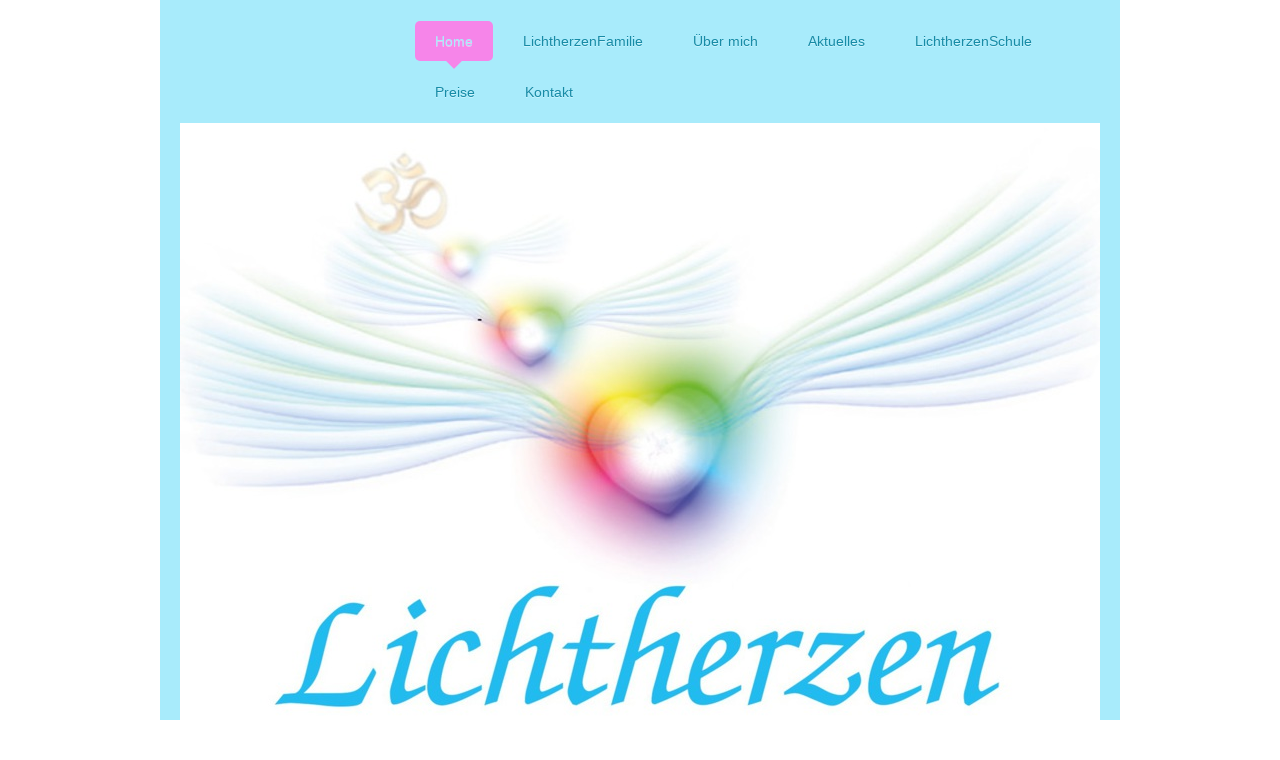

--- FILE ---
content_type: text/html; charset=UTF-8
request_url: https://www.lichtherzen.com/
body_size: 7713
content:
<!DOCTYPE html>
<html lang="de"  ><head prefix="og: http://ogp.me/ns# fb: http://ogp.me/ns/fb# business: http://ogp.me/ns/business#">
    <meta http-equiv="Content-Type" content="text/html; charset=utf-8"/>
    <meta name="generator" content="IONOS MyWebsite"/>
        
    <link rel="dns-prefetch" href="//cdn.website-start.de/"/>
    <link rel="dns-prefetch" href="//103.mod.mywebsite-editor.com"/>
    <link rel="dns-prefetch" href="https://103.sb.mywebsite-editor.com/"/>
    <link rel="shortcut icon" href="https://www.lichtherzen.com/s/misc/favicon.png?1514047968"/>
        <link rel="apple-touch-icon" href="https://www.lichtherzen.com/s/misc/touchicon.png?1514047968"/>
        <title>Lichtherzen Katharina Radestock in Mallin....</title>
    
    <style type="text/css">@media screen and (min-device-width: 1024px) {
            .mediumScreenDisabled { display:block }
            .smallScreenDisabled { display:block }
        }
        @media screen and (max-device-width: 1024px) { .mediumScreenDisabled { display:none } }
        @media screen and (max-device-width: 568px) { .smallScreenDisabled { display:none } }
                @media screen and (min-width: 1024px) {
            .mobilepreview .mediumScreenDisabled { display:block }
            .mobilepreview .smallScreenDisabled { display:block }
        }
        @media screen and (max-width: 1024px) { .mobilepreview .mediumScreenDisabled { display:none } }
        @media screen and (max-width: 568px) { .mobilepreview .smallScreenDisabled { display:none } }</style>
    <meta name="viewport" content="width=1025"/>

<meta name="format-detection" content="telephone=no"/>
        <meta name="keywords" content="Aufstellungen, Energetik &amp; Feinstoffliche Arbeit, Rückführungen, LichtherzenSchule"/>
            <meta name="description" content="Aufstellungen, Energetik &amp; Feinstoffliche Arbeit, Familien- und Ahnenarbeit, Rückführungen / Seelenreisen, Jahreskreisfeste, Seminare, Workshops und Ausbildungen in der LichtherzenSchule...."/>
            <meta name="robots" content="index,follow"/>
        <link href="//cdn.website-start.de/templates/2111/style.css?1758547156484" rel="stylesheet" type="text/css"/>
    <link href="https://www.lichtherzen.com/s/style/theming.css?1691650857" rel="stylesheet" type="text/css"/>
    <link href="//cdn.website-start.de/app/cdn/min/group/web.css?1758547156484" rel="stylesheet" type="text/css"/>
<link href="//cdn.website-start.de/app/cdn/min/moduleserver/css/de_DE/common,shoppingbasket?1758547156484" rel="stylesheet" type="text/css"/>
    <link href="//cdn.website-start.de/app/cdn/min/group/mobilenavigation.css?1758547156484" rel="stylesheet" type="text/css"/>
    <link href="https://103.sb.mywebsite-editor.com/app/logstate2-css.php?site=965192936&amp;t=1769475949" rel="stylesheet" type="text/css"/>

<script type="text/javascript">
    /* <![CDATA[ */
var stagingMode = '';
    /* ]]> */
</script>
<script src="https://103.sb.mywebsite-editor.com/app/logstate-js.php?site=965192936&amp;t=1769475949"></script>

    <link href="//cdn.website-start.de/templates/2111/print.css?1758547156484" rel="stylesheet" media="print" type="text/css"/>
    <script type="text/javascript">
    /* <![CDATA[ */
    var systemurl = 'https://103.sb.mywebsite-editor.com/';
    var webPath = '/';
    var proxyName = '';
    var webServerName = 'www.lichtherzen.com';
    var sslServerUrl = 'https://www.lichtherzen.com';
    var nonSslServerUrl = 'http://www.lichtherzen.com';
    var webserverProtocol = 'http://';
    var nghScriptsUrlPrefix = '//103.mod.mywebsite-editor.com';
    var sessionNamespace = 'DIY_SB';
    var jimdoData = {
        cdnUrl:  '//cdn.website-start.de/',
        messages: {
            lightBox: {
    image : 'Bild',
    of: 'von'
}

        },
        isTrial: 0,
        pageId: 482879    };
    var script_basisID = "965192936";

    diy = window.diy || {};
    diy.web = diy.web || {};

        diy.web.jsBaseUrl = "//cdn.website-start.de/s/build/";

    diy.context = diy.context || {};
    diy.context.type = diy.context.type || 'web';
    /* ]]> */
</script>

<script type="text/javascript" src="//cdn.website-start.de/app/cdn/min/group/web.js?1758547156484" crossorigin="anonymous"></script><script type="text/javascript" src="//cdn.website-start.de/s/build/web.bundle.js?1758547156484" crossorigin="anonymous"></script><script type="text/javascript" src="//cdn.website-start.de/app/cdn/min/group/mobilenavigation.js?1758547156484" crossorigin="anonymous"></script><script src="//cdn.website-start.de/app/cdn/min/moduleserver/js/de_DE/common,shoppingbasket?1758547156484"></script>
<script type="text/javascript" src="https://cdn.website-start.de/proxy/apps/a1tvb2/resource/dependencies/"></script><script type="text/javascript">
                    if (typeof require !== 'undefined') {
                        require.config({
                            waitSeconds : 10,
                            baseUrl : 'https://cdn.website-start.de/proxy/apps/a1tvb2/js/'
                        });
                    }
                </script><script type="text/javascript" src="//cdn.website-start.de/app/cdn/min/group/pfcsupport.js?1758547156484" crossorigin="anonymous"></script>    <meta property="og:type" content="business.business"/>
    <meta property="og:url" content="https://www.lichtherzen.com/"/>
    <meta property="og:title" content="Lichtherzen Katharina Radestock in Mallin...."/>
            <meta property="og:description" content="Aufstellungen, Energetik &amp; Feinstoffliche Arbeit, Familien- und Ahnenarbeit, Rückführungen / Seelenreisen, Jahreskreisfeste, Seminare, Workshops und Ausbildungen in der LichtherzenSchule...."/>
                <meta property="og:image" content="https://www.lichtherzen.com/s/img/emotionheader31785134.jpg"/>
        <meta property="business:contact_data:country_name" content="Deutschland"/>
    <meta property="business:contact_data:street_address" content="Erich-Mühsam-Str. 23"/>
    <meta property="business:contact_data:locality" content="Chemnitz"/>
    
    <meta property="business:contact_data:email" content="katharina@lichtherzen.com"/>
    <meta property="business:contact_data:postal_code" content="09112"/>
    <meta property="business:contact_data:phone_number" content=" 0371 646 383 17"/>
    
    
</head>


<body class="body   startpage cc-pagemode-default diyfeNoSidebar diy-market-de_DE" data-pageid="482879" id="page-482879">
    
    <div class="diyw">
        <!-- master-2 -->
<div class="diyweb">
  
<nav id="diyfeMobileNav" class="diyfeCA diyfeCA2" role="navigation">
    <a title="Navigation aufklappen/zuklappen">Navigation aufklappen/zuklappen</a>
    <ul class="mainNav1"><li class="current hasSubNavigation"><a data-page-id="482879" href="https://www.lichtherzen.com/" class="current level_1"><span>Home</span></a><span class="diyfeDropDownSubOpener">&nbsp;</span><div class="diyfeDropDownSubList diyfeCA diyfeCA3"><ul class="mainNav2"><li class=" hasSubNavigation"><a data-page-id="1718038" href="https://www.lichtherzen.com/home/rituale-zeremonien/" class=" level_2"><span>Rituale &amp; Zeremonien</span></a></li><li class=" hasSubNavigation"><a data-page-id="1727325" href="https://www.lichtherzen.com/home/jahreskreisfeste/" class=" level_2"><span>Jahreskreisfeste</span></a></li><li class=" hasSubNavigation"><a data-page-id="1752140" href="https://www.lichtherzen.com/home/mantra-singen/" class=" level_2"><span>Mantra singen</span></a></li><li class=" hasSubNavigation"><a data-page-id="495353" href="https://www.lichtherzen.com/home/rückführungen/" class=" level_2"><span>Rückführungen</span></a></li><li class=" hasSubNavigation"><a data-page-id="495358" href="https://www.lichtherzen.com/home/energetik-feinstoffliche-arbeit/" class=" level_2"><span>Energetik &amp; Feinstoffliche Arbeit</span></a></li><li class=" hasSubNavigation"><a data-page-id="1744027" href="https://www.lichtherzen.com/home/vorträge/" class=" level_2"><span>Vorträge</span></a></li></ul></div></li><li class=" hasSubNavigation"><a data-page-id="1847934" href="https://www.lichtherzen.com/lichtherzenfamilie/" class=" level_1"><span>LichtherzenFamilie</span></a></li><li class=" hasSubNavigation"><a data-page-id="482880" href="https://www.lichtherzen.com/über-mich/" class=" level_1"><span>Über mich</span></a><span class="diyfeDropDownSubOpener">&nbsp;</span><div class="diyfeDropDownSubList diyfeCA diyfeCA3"><ul class="mainNav2"><li class=" hasSubNavigation"><a data-page-id="482881" href="https://www.lichtherzen.com/über-mich/katharina-radestock/" class=" level_2"><span>Katharina Radestock</span></a></li></ul></div></li><li class=" hasSubNavigation"><a data-page-id="1498218" href="https://www.lichtherzen.com/aktuelles/" class=" level_1"><span>Aktuelles</span></a></li><li class=" hasSubNavigation"><a data-page-id="1713794" href="https://www.lichtherzen.com/lichtherzenschule/" class=" level_1"><span>LichtherzenSchule</span></a><span class="diyfeDropDownSubOpener">&nbsp;</span><div class="diyfeDropDownSubList diyfeCA diyfeCA3"><ul class="mainNav2"><li class=" hasSubNavigation"><a data-page-id="1782617" href="https://www.lichtherzen.com/lichtherzenschule/aufstellungen-termine/" class=" level_2"><span>Aufstellungen Termine</span></a></li><li class=" hasSubNavigation"><a data-page-id="495838" href="https://www.lichtherzen.com/lichtherzenschule/aufstellungen/" class=" level_2"><span>Aufstellungen</span></a><span class="diyfeDropDownSubOpener">&nbsp;</span><div class="diyfeDropDownSubList diyfeCA diyfeCA3"><ul class="mainNav3"><li class=" hasSubNavigation"><a data-page-id="495354" href="https://www.lichtherzen.com/lichtherzenschule/aufstellungen/ahnenheilung/" class=" level_3"><span>Ahnenheilung</span></a></li><li class=" hasSubNavigation"><a data-page-id="1746092" href="https://www.lichtherzen.com/lichtherzenschule/aufstellungen/familienstellen/" class=" level_3"><span>Familienstellen</span></a></li></ul></div></li><li class=" hasSubNavigation"><a data-page-id="1809563" href="https://www.lichtherzen.com/lichtherzenschule/ausbildungsinhalte/" class=" level_2"><span>Ausbildungsinhalte</span></a><span class="diyfeDropDownSubOpener">&nbsp;</span><div class="diyfeDropDownSubList diyfeCA diyfeCA3"><ul class="mainNav3"><li class=" hasSubNavigation"><a data-page-id="1804529" href="https://www.lichtherzen.com/lichtherzenschule/ausbildungsinhalte/kinesiologisch-testen/" class=" level_3"><span>Kinesiologisch Testen</span></a></li><li class=" hasSubNavigation"><a data-page-id="1815742" href="https://www.lichtherzen.com/lichtherzenschule/ausbildungsinhalte/energetisches-segnen/" class=" level_3"><span>Energetisches Segnen</span></a></li><li class=" hasSubNavigation"><a data-page-id="1762203" href="https://www.lichtherzen.com/lichtherzenschule/ausbildungsinhalte/deine-ahnen/" class=" level_3"><span>Deine Ahnen</span></a></li><li class=" hasSubNavigation"><a data-page-id="1762199" href="https://www.lichtherzen.com/lichtherzenschule/ausbildungsinhalte/harmonie/" class=" level_3"><span>Harmonie</span></a></li><li class=" hasSubNavigation"><a data-page-id="1762197" href="https://www.lichtherzen.com/lichtherzenschule/ausbildungsinhalte/herz/" class=" level_3"><span>Herz</span></a></li></ul></div></li></ul></div></li><li class=" hasSubNavigation"><a data-page-id="494998" href="https://www.lichtherzen.com/preise/" class=" level_1"><span>Preise</span></a></li><li class=" hasSubNavigation"><a data-page-id="482883" href="https://www.lichtherzen.com/kontakt/" class=" level_1"><span>Kontakt</span></a><span class="diyfeDropDownSubOpener">&nbsp;</span><div class="diyfeDropDownSubList diyfeCA diyfeCA3"><ul class="mainNav2"><li class=" hasSubNavigation"><a data-page-id="482884" href="https://www.lichtherzen.com/kontakt/anfahrt/" class=" level_2"><span>Anfahrt</span></a></li><li class=" hasSubNavigation"><a data-page-id="482885" href="https://www.lichtherzen.com/kontakt/impressum/" class=" level_2"><span>Impressum</span></a><span class="diyfeDropDownSubOpener">&nbsp;</span><div class="diyfeDropDownSubList diyfeCA diyfeCA3"><ul class="mainNav3"><li class=" hasSubNavigation"><a data-page-id="1795222" href="https://www.lichtherzen.com/kontakt/impressum/datenschutz/" class=" level_3"><span>Datenschutz</span></a></li></ul></div></li></ul></div></li></ul></nav>
  <div class="diywebLogoNav">
    <div class="diywebLiveArea">
      <div class="diywebMainGutter">
        <div class="diyfeGridGroup diyfeCA diyfeCA1">
          <div class="diywebLogo diyfeGE">
            <div class="diywebGutter">
              
    <style type="text/css" media="all">
        /* <![CDATA[ */
                .diyw #website-logo {
            text-align: left !important;
                    }
        
                /* ]]> */
    </style>

    <div id="website-logo">
    
            </div>


            </div>
          </div>
          <div class="diywebNav diywebNavMain diywebNav1 diyfeCA2 diywebNavHorizontal diyfeGE">
            <div class="diywebGutter">
              <div class="webnavigation"><ul id="mainNav1" class="mainNav1"><li class="navTopItemGroup_1"><a data-page-id="482879" href="https://www.lichtherzen.com/" class="current level_1"><span>Home</span></a></li><li class="navTopItemGroup_2"><a data-page-id="1847934" href="https://www.lichtherzen.com/lichtherzenfamilie/" class="level_1"><span>LichtherzenFamilie</span></a></li><li class="navTopItemGroup_3"><a data-page-id="482880" href="https://www.lichtherzen.com/über-mich/" class="level_1"><span>Über mich</span></a></li><li class="navTopItemGroup_4"><a data-page-id="1498218" href="https://www.lichtherzen.com/aktuelles/" class="level_1"><span>Aktuelles</span></a></li><li class="navTopItemGroup_5"><a data-page-id="1713794" href="https://www.lichtherzen.com/lichtherzenschule/" class="level_1"><span>LichtherzenSchule</span></a></li><li class="navTopItemGroup_6"><a data-page-id="494998" href="https://www.lichtherzen.com/preise/" class="level_1"><span>Preise</span></a></li><li class="navTopItemGroup_7"><a data-page-id="482883" href="https://www.lichtherzen.com/kontakt/" class="level_1"><span>Kontakt</span></a></li></ul></div>
            </div>
          </div>
      </div>
      </div>
    </div>
  </div>
  <div class="diywebEmotionHeader">
    <div class="diywebLiveArea">
      <div class="diywebMainGutter">
        <div class="diyfeGE">
          <div class="diywebGutter">
           <div id="diywebAppContainer1st"></div>
            
<style type="text/css" media="all">
.diyw div#emotion-header {
        max-width: 920px;
        max-height: 741px;
                background: #eeeeee;
    }

.diyw div#emotion-header-title-bg {
    left: 0%;
    top: 20%;
    width: 100%;
    height: 17%;

    background-color: #ffffff;
    opacity: 0.50;
    filter: alpha(opacity = 50);
    display: none;}

.diyw div#emotion-header strong#emotion-header-title {
    left: 5%;
    top: 20%;
    color: #6203fd;
    display: none;    font: normal normal 29px/120% Helvetica, 'Helvetica Neue', 'Trebuchet MS', sans-serif;
}

.diyw div#emotion-no-bg-container{
    max-height: 741px;
}

.diyw div#emotion-no-bg-container .emotion-no-bg-height {
    margin-top: 80.54%;
}
</style>
<div id="emotion-header" data-action="loadView" data-params="active" data-imagescount="1">
            <img src="https://www.lichtherzen.com/s/img/emotionheader31785134.jpg?1763476319.920px.741px" id="emotion-header-img" alt=""/>
            
        <div id="ehSlideshowPlaceholder">
            <div id="ehSlideShow">
                <div class="slide-container">
                                        <div style="background-color: #eeeeee">
                            <img src="https://www.lichtherzen.com/s/img/emotionheader31785134.jpg?1763476319.920px.741px" alt=""/>
                        </div>
                                    </div>
            </div>
        </div>


        <script type="text/javascript">
        //<![CDATA[
                diy.module.emotionHeader.slideShow.init({ slides: [{"url":"https:\/\/www.lichtherzen.com\/s\/img\/emotionheader31785134.jpg?1763476319.920px.741px","image_alt":"","bgColor":"#eeeeee"}] });
        //]]>
        </script>

    
    
    
    
    
    <script type="text/javascript">
    //<![CDATA[
    (function ($) {
        function enableSvgTitle() {
                        var titleSvg = $('svg#emotion-header-title-svg'),
                titleHtml = $('#emotion-header-title'),
                emoWidthAbs = 920,
                emoHeightAbs = 741,
                offsetParent,
                titlePosition,
                svgBoxWidth,
                svgBoxHeight;

                        if (titleSvg.length && titleHtml.length) {
                offsetParent = titleHtml.offsetParent();
                titlePosition = titleHtml.position();
                svgBoxWidth = titleHtml.width();
                svgBoxHeight = titleHtml.height();

                                titleSvg.get(0).setAttribute('viewBox', '0 0 ' + svgBoxWidth + ' ' + svgBoxHeight);
                titleSvg.css({
                   left: Math.roundTo(100 * titlePosition.left / offsetParent.width(), 3) + '%',
                   top: Math.roundTo(100 * titlePosition.top / offsetParent.height(), 3) + '%',
                   width: Math.roundTo(100 * svgBoxWidth / emoWidthAbs, 3) + '%',
                   height: Math.roundTo(100 * svgBoxHeight / emoHeightAbs, 3) + '%'
                });

                titleHtml.css('visibility','hidden');
                titleSvg.css('visibility','visible');
            }
        }

        
            var posFunc = function($, overrideSize) {
                var elems = [], containerWidth, containerHeight;
                                    elems.push({
                        selector: '#emotion-header-title',
                        overrideSize: true,
                        horPos: 6,
                        vertPos: 24                    });
                    lastTitleWidth = $('#emotion-header-title').width();
                                                elems.push({
                    selector: '#emotion-header-title-bg',
                    horPos: 0,
                    vertPos: 24                });
                                
                containerWidth = parseInt('920');
                containerHeight = parseInt('741');

                for (var i = 0; i < elems.length; ++i) {
                    var el = elems[i],
                        $el = $(el.selector),
                        pos = {
                            left: el.horPos,
                            top: el.vertPos
                        };
                    if (!$el.length) continue;
                    var anchorPos = $el.anchorPosition();
                    anchorPos.$container = $('#emotion-header');

                    if (overrideSize === true || el.overrideSize === true) {
                        anchorPos.setContainerSize(containerWidth, containerHeight);
                    } else {
                        anchorPos.setContainerSize(null, null);
                    }

                    var pxPos = anchorPos.fromAnchorPosition(pos),
                        pcPos = anchorPos.toPercentPosition(pxPos);

                    var elPos = {};
                    if (!isNaN(parseFloat(pcPos.top)) && isFinite(pcPos.top)) {
                        elPos.top = pcPos.top + '%';
                    }
                    if (!isNaN(parseFloat(pcPos.left)) && isFinite(pcPos.left)) {
                        elPos.left = pcPos.left + '%';
                    }
                    $el.css(elPos);
                }

                // switch to svg title
                enableSvgTitle();
            };

                        var $emotionImg = jQuery('#emotion-header-img');
            if ($emotionImg.length > 0) {
                // first position the element based on stored size
                posFunc(jQuery, true);

                // trigger reposition using the real size when the element is loaded
                var ehLoadEvTriggered = false;
                $emotionImg.one('load', function(){
                    posFunc(jQuery);
                    ehLoadEvTriggered = true;
                                        diy.module.emotionHeader.slideShow.start();
                                    }).each(function() {
                                        if(this.complete || typeof this.complete === 'undefined') {
                        jQuery(this).load();
                    }
                });

                                noLoadTriggeredTimeoutId = setTimeout(function() {
                    if (!ehLoadEvTriggered) {
                        posFunc(jQuery);
                    }
                    window.clearTimeout(noLoadTriggeredTimeoutId)
                }, 5000);//after 5 seconds
            } else {
                jQuery(function(){
                    posFunc(jQuery);
                });
            }

                        if (jQuery.isBrowser && jQuery.isBrowser.ie8) {
                var longTitleRepositionCalls = 0;
                longTitleRepositionInterval = setInterval(function() {
                    if (lastTitleWidth > 0 && lastTitleWidth != jQuery('#emotion-header-title').width()) {
                        posFunc(jQuery);
                    }
                    longTitleRepositionCalls++;
                    // try this for 5 seconds
                    if (longTitleRepositionCalls === 5) {
                        window.clearInterval(longTitleRepositionInterval);
                    }
                }, 1000);//each 1 second
            }

            }(jQuery));
    //]]>
    </script>

    </div>

          </div>
        </div>
      </div>
    </div>
  </div>
  <div class="diywebContent">
    <div class="diywebLiveArea">
      <div class="diywebMainGutter">
        <div class="diyfeGridGroup diyfeCA diyfeCA1">
          <div class="diywebMain diyfeGE">
            <div class="diywebGutter">
              
        <div id="content_area">
        	<div id="content_start"></div>
        	
        
        <div id="matrix_504301" class="sortable-matrix" data-matrixId="504301"><div class="n module-type-spacer diyfeLiveArea "> <div class="the-spacer id31784087" style="height: 10px;">
</div>
 </div><div class="n module-type-header diyfeLiveArea "> <h1><span class="diyfeDecoration">Herzlich Willkommen....</span></h1> </div><div class="n module-type-imageSubtitle diyfeLiveArea "> <div class="clearover imageSubtitle" id="imageSubtitle-31784088">
    <div class="align-container align-center" style="max-width: 835px">
        <a class="imagewrapper" href="https://www.lichtherzen.com/s/cc_images/teaserbox_67407557.png?t=1588516275" rel="lightbox[31784088]">
            <img id="image_67407557" src="https://www.lichtherzen.com/s/cc_images/cache_67407557.png?t=1588516275" alt="" style="max-width: 835px; height:auto"/>
        </a>

        
    </div>

</div>

<script type="text/javascript">
//<![CDATA[
jQuery(function($) {
    var $target = $('#imageSubtitle-31784088');

    if ($.fn.swipebox && Modernizr.touch) {
        $target
            .find('a[rel*="lightbox"]')
            .addClass('swipebox')
            .swipebox();
    } else {
        $target.tinyLightbox({
            item: 'a[rel*="lightbox"]',
            cycle: false,
            hideNavigation: true
        });
    }
});
//]]>
</script>
 </div><div class="n module-type-spacer diyfeLiveArea "> <div class="the-spacer id31784089" style="height: 20px;">
</div>
 </div><div class="n module-type-matrix diyfeLiveArea "> 

<div class="diyfeModGridGroup diyfeModGrid3">
            <div class="diyfeModGridElement diyfeModGridCol33">
            <div class="diyfeModGridContent">
                <div id="matrix_2969071" class="sortable-matrix-child" data-matrixId="2969071"><div class="n module-type-hr diyfeLiveArea "> <div style="padding: 0px 0px">
    <div class="hr"></div>
</div>
 </div><div class="n module-type-header diyfeLiveArea "> <h2><span class="diyfeDecoration"> LichtherzenPraxis</span></h2> </div><div class="n module-type-hr diyfeLiveArea "> <div style="padding: 0px 0px">
    <div class="hr"></div>
</div>
 </div><div class="n module-type-imageSubtitle diyfeLiveArea "> <div class="clearover imageSubtitle" id="imageSubtitle-36280607">
    <div class="align-container align-left" style="max-width: 253px">
        <a class="imagewrapper" href="https://www.lichtherzen.com/s/cc_images/teaserbox_77969241.png?t=1714545659" rel="lightbox[36280607]">
            <img id="image_77969241" src="https://www.lichtherzen.com/s/cc_images/cache_77969241.png?t=1714545659" alt="" style="max-width: 253px; height:auto"/>
        </a>

        
    </div>

</div>

<script type="text/javascript">
//<![CDATA[
jQuery(function($) {
    var $target = $('#imageSubtitle-36280607');

    if ($.fn.swipebox && Modernizr.touch) {
        $target
            .find('a[rel*="lightbox"]')
            .addClass('swipebox')
            .swipebox();
    } else {
        $target.tinyLightbox({
            item: 'a[rel*="lightbox"]',
            cycle: false,
            hideNavigation: true
        });
    }
});
//]]>
</script>
 </div><div class="n module-type-text diyfeLiveArea "> <p style="text-align: center;"> </p>
<p style="text-align: center;"><strong><span style="font-size:18px;">Beratung + Begleitung im Leben + im Sterben</span></strong></p>
<p> </p>
<p style="text-align: center;"> </p>
<p style="text-align: center;"><span style="font-size:18px;">Sterbe- und Trauerbegleitung</span></p>
<p style="text-align: center;"><span style="font-size:18px;">*</span></p>
<p style="text-align: center;"><span style="font-size:18px;">Aufstellungen</span></p>
<p style="text-align: center;"><span style="font-size:18px;">*</span></p>
<p style="text-align: center;"><span style="font-size:18px;">Familien- und Ahnenarbeit</span></p>
<p style="text-align: center;"><span style="font-size:18px;">*</span></p>
<p style="text-align: center;"><span style="font-size:18px;">Energetik und</span></p>
<p style="text-align: center;"><span style="font-size:18px;">Feinstoffliche Arbeit</span></p>
<p style="text-align: center;"><span style="font-size:18px;">*</span></p>
<p style="text-align: center;"><span style="font-size:18px;">Rückführungen/</span></p>
<p style="text-align: center;"><span style="font-size:18px;">Seelenreisen</span></p>
<p style="text-align: center;">*</p>
<p style="text-align: center;"><span style="font-size:18px;"><a href="https://www.lichtherzen.com/lichtherzenschule/aufstellungen/" target="_self"><span style="color:#0688D1;"><span style="text-align:center;"><span style="background-color:#a8ebfb;"><span style="font-family:trebuchet ms,helvetica,sans-serif;">Weiter lesen.....</span></span></span></span></a></span></p>
<p style="text-align: center;"> </p>
<p> </p> </div></div>            </div>
        </div>
            <div class="diyfeModGridElement diyfeModGridCol33">
            <div class="diyfeModGridContent">
                <div id="matrix_2969072" class="sortable-matrix-child" data-matrixId="2969072"><div class="n module-type-hr diyfeLiveArea "> <div style="padding: 0px 0px">
    <div class="hr"></div>
</div>
 </div><div class="n module-type-header diyfeLiveArea "> <h2><span class="diyfeDecoration">    LichtherzenSchule      </span></h2> </div><div class="n module-type-hr diyfeLiveArea "> <div style="padding: 0px 0px">
    <div class="hr"></div>
</div>
 </div><div class="n module-type-imageSubtitle diyfeLiveArea "> <div class="clearover imageSubtitle imageFitWidth" id="imageSubtitle-31784365">
    <div class="align-container align-left" style="max-width: 253px">
        <a class="imagewrapper" href="https://www.lichtherzen.com/s/cc_images/teaserbox_67407722.png?t=1588516431" rel="lightbox[31784365]">
            <img id="image_67407722" src="https://www.lichtherzen.com/s/cc_images/cache_67407722.png?t=1588516431" alt="" style="max-width: 253px; height:auto"/>
        </a>

        
    </div>

</div>

<script type="text/javascript">
//<![CDATA[
jQuery(function($) {
    var $target = $('#imageSubtitle-31784365');

    if ($.fn.swipebox && Modernizr.touch) {
        $target
            .find('a[rel*="lightbox"]')
            .addClass('swipebox')
            .swipebox();
    } else {
        $target.tinyLightbox({
            item: 'a[rel*="lightbox"]',
            cycle: false,
            hideNavigation: true
        });
    }
});
//]]>
</script>
 </div><div class="n module-type-text diyfeLiveArea "> <p> </p>
<p style="text-align:center;"><strong><span style="font-size:18px;">Lebensschule</span></strong></p>
<p style="text-align:center;"><strong><span style="font-size:18px;">für Bewusstes Sein</span></strong></p>
<p style="text-align:center;"> </p>
<p style="text-align:center;"> </p>
<p style="text-align:center;"><span style="font-size:18px;">Aus- und Weiterbildungen</span></p>
<p style="text-align:center;"><span style="font-size:18px;">*</span></p>
<p style="text-align: center;"><span style="font-size:18px;">zum*r Aufstellungsleiter*in</span></p>
<p style="text-align: center;"><span style="font-size:18px;">*</span></p>
<p style="text-align: center;"><span style="font-size:18px;">​​</span><span style="font-size:18px;">in Rückführungen</span></p>
<p style="text-align: center;"><span style="font-size:18px;">*</span></p>
<p style="text-align: center;"><span style="font-size:18px;">in Energetik und Feinstofflicher Arbeit</span></p>
<p style="text-align:center;">*</p>
<p style="text-align:center;"><span style="font-size:18px;">Aufstellungstage</span></p>
<p style="text-align:center;"><span style="font-size:18px;">Aufstellungsabende</span></p>
<p style="text-align:center;">*</p>
<p style="text-align:center;"><span style="font-size:18px;"><a href="https://www.lichtherzen.com/lichtherzenschule/" target="_self"><span style="color:#0688D1;">Weiter lesen.....</span></a></span></p> </div></div>            </div>
        </div>
            <div class="diyfeModGridElement diyfeModGridCol33">
            <div class="diyfeModGridContent">
                <div id="matrix_2969073" class="sortable-matrix-child" data-matrixId="2969073"><div class="n module-type-hr diyfeLiveArea "> <div style="padding: 0px 0px">
    <div class="hr"></div>
</div>
 </div><div class="n module-type-header diyfeLiveArea "> <h2><span class="diyfeDecoration">Lilly Lichtherz  </span></h2> </div><div class="n module-type-hr diyfeLiveArea "> <div style="padding: 0px 0px">
    <div class="hr"></div>
</div>
 </div><div class="n module-type-imageSubtitle diyfeLiveArea "> <div class="clearover imageSubtitle imageFitWidth" id="imageSubtitle-31787183">
    <div class="align-container align-center" style="max-width: 253px">
        <a class="imagewrapper" href="https://www.lichtherzen.com/s/cc_images/teaserbox_67411862.jpg?t=1673358463" rel="lightbox[31787183]">
            <img id="image_67411862" src="https://www.lichtherzen.com/s/cc_images/cache_67411862.jpg?t=1673358463" alt="" style="max-width: 253px; height:auto"/>
        </a>

        
    </div>

</div>

<script type="text/javascript">
//<![CDATA[
jQuery(function($) {
    var $target = $('#imageSubtitle-31787183');

    if ($.fn.swipebox && Modernizr.touch) {
        $target
            .find('a[rel*="lightbox"]')
            .addClass('swipebox')
            .swipebox();
    } else {
        $target.tinyLightbox({
            item: 'a[rel*="lightbox"]',
            cycle: false,
            hideNavigation: true
        });
    }
});
//]]>
</script>
 </div><div class="n module-type-text diyfeLiveArea "> <p style="text-align: center;"> </p>
<p style="text-align: center;"><strong><span style="font-size:18px;">Jetzt mit im</span></strong></p>
<p style="text-align: center;"><strong><span style="font-size:18px;">Lichtherzen-Team</span></strong></p>
<p style="text-align: center;"> </p>
<p style="text-align: center;"> </p>
<p style="text-align: center;"><span style="font-size:18px;">Heilung</span></p>
<p style="text-align: center;"><span style="font-size:18px;">für unsere</span></p>
<p style="text-align: center;"><span style="font-size:18px;">tierisch-liebevollen Begleiter</span></p>
<p style="text-align: center;"><span style="font-size:18px;">*</span></p>
<p style="text-align: center;"><span style="font-size:18px;">Verstehen,</span></p>
<p style="text-align: center;"><span style="font-size:18px;">was sie uns</span></p>
<p style="text-align: center;"><span style="font-size:18px;">mitteilen wollen.</span></p>
<p style="text-align: center;"><span style="font-size:18px;">*</span></p>
<p> </p> </div></div>            </div>
        </div>
        <div style="clear: both;"></div>
</div>
 </div><div class="n module-type-text diyfeLiveArea "> <p> </p>
<p style="padding:0px;color:rgb(21, 103, 122);font-family:Trebuchet MS, Helvetica, sans-serif;font-size:14px;text-align:center;"><span style="font-size:18px;"><span style="color:#1F4072;">Es ist mir
eine Herzensangelegenheit,</span></span></p>
<p style="padding:0px;color:rgb(21, 103, 122);font-family:Trebuchet MS, Helvetica, sans-serif;font-size:14px;text-align:center;"><span style="font-size:18px;"><span style="color:#1F4072;">DICH</span></span></p>
<p style="padding:0px;color:rgb(21, 103, 122);font-family:Trebuchet MS, Helvetica, sans-serif;font-size:14px;text-align:center;"><span style="font-size:18px;"><span style="color:#1F4072;">ganz
individuell auf Deinem Weg zu begleiten,</span></span></p>
<p style="padding:0px;color:rgb(21, 103, 122);font-family:Trebuchet MS, Helvetica, sans-serif;font-size:14px;text-align:center;"><span style="font-size:18px;"><span style="color:#1F4072;">zu beraten
und zu unterstützen</span></span></p>
<p style="padding:0px;color:rgb(21, 103, 122);font-family:Trebuchet MS, Helvetica, sans-serif;font-size:14px;text-align:center;"><span style="font-size:18px;"><span style="color:#1F4072;">in den
Bereichen</span></span></p>
<p style="padding:0px;color:rgb(21, 103, 122);font-family:Trebuchet MS, Helvetica, sans-serif;font-size:14px;text-align:center;"><span style="font-size:18px;"><span style="color:#1F4072;">*</span></span></p>
<p style="padding:0px;color:rgb(21, 103, 122);font-family:Trebuchet MS, Helvetica, sans-serif;font-size:14px;text-align:center;"><span style="font-size:18px;"><span style="color:#1F4072;">Persönlichkeitsentwicklung,</span></span></p>
<p style="padding:0px;color:rgb(21, 103, 122);font-family:Trebuchet MS, Helvetica, sans-serif;font-size:14px;text-align:center;"><span style="font-size:18px;"><span style="color:#1F4072;">*</span></span></p>
<p style="padding:0px;color:rgb(21, 103, 122);font-family:Trebuchet MS, Helvetica, sans-serif;font-size:14px;text-align:center;"><span style="font-size:18px;"><span style="color:#1F4072;">Ganzheit,</span></span></p>
<p style="padding:0px;color:rgb(21, 103, 122);font-family:Trebuchet MS, Helvetica, sans-serif;font-size:14px;text-align:center;"><span style="font-size:18px;"><span style="color:#1F4072;">*</span></span></p>
<p style="padding:0px;color:rgb(21, 103, 122);font-family:Trebuchet MS, Helvetica, sans-serif;font-size:14px;text-align:center;"><span style="font-size:18px;"><span style="color:#1F4072;">erfüllende
Beziehungen,</span></span></p>
<p style="padding:0px;color:rgb(21, 103, 122);font-family:Trebuchet MS, Helvetica, sans-serif;font-size:14px;text-align:center;">*</p>
<p style="padding:0px;color:rgb(21, 103, 122);font-family:Trebuchet MS, Helvetica, sans-serif;font-size:14px;text-align:center;"><span style="font-size:18px;"><span style="color:#1F4072;">Körper und
Gesundheit,</span></span></p>
<p style="padding:0px;color:rgb(21, 103, 122);font-family:Trebuchet MS, Helvetica, sans-serif;font-size:14px;text-align:center;"><span style="font-size:18px;"><span style="color:#1F4072;">*</span></span></p>
<p style="padding:0px;color:rgb(21, 103, 122);font-family:Trebuchet MS, Helvetica, sans-serif;font-size:14px;text-align:center;"><span style="font-size:18px;"><span style="color:#1F4072;">Erfolg im
Beruf,</span></span></p>
<p style="padding:0px;color:rgb(21, 103, 122);font-family:Trebuchet MS, Helvetica, sans-serif;font-size:14px;text-align:center;"><span style="font-size:18px;"><span style="color:#1F4072;">*</span></span></p>
<p style="padding:0px;color:rgb(21, 103, 122);font-family:Trebuchet MS, Helvetica, sans-serif;font-size:14px;text-align:center;"><span style="font-size:18px;"><span style="color:#1F4072;">beim Finden
und Leben Deiner Berufung</span></span></p>
<p style="padding:0px;color:rgb(21, 103, 122);font-family:Trebuchet MS, Helvetica, sans-serif;font-size:14px;text-align:center;"><span style="font-size:18px;"><span style="color:#1F4072;">oder</span></span></p>
<p style="padding:0px;color:rgb(21, 103, 122);font-family:Trebuchet MS, Helvetica, sans-serif;font-size:14px;text-align:center;"><span style="font-size:18px;"><span style="color:#1F4072;">beim
Sterben und Trauern.</span></span></p>
<p style="padding:0px;color:rgb(21, 103, 122);font-family:Trebuchet MS, Helvetica, sans-serif;font-size:14px;text-align:center;"> </p>
<p> </p> </div><div class="n module-type-header diyfeLiveArea "> <h2><span class="diyfeDecoration">Ich freue mich auf Dich! Herzlichst Katharina Radestock</span></h2> </div><div class="n module-type-text diyfeLiveArea "> <p> </p>
<p> </p> </div><div class="n module-type-header diyfeLiveArea "> <h2><span class="diyfeDecoration">Hier die Adresse....</span></h2> </div><div class="n module-type-text diyfeLiveArea "> <p> </p>
<p> </p> </div><div class="n module-type-header diyfeLiveArea "> <h2><span class="diyfeDecoration">Lichtherzen</span></h2> </div><div class="n module-type-text diyfeLiveArea "> <p style="padding:0px;color:rgb(31, 64, 114);font-family:Trebuchet MS, Helvetica, sans-serif;font-size:15px;font-stretch:normal;line-height:21px;text-align:center;"><strong style="font-size: 18px;">Praxis + Schule + Verlag</strong></p>
<p style="padding:0px;color:rgb(31, 64, 114);font-family:Trebuchet MS, Helvetica, sans-serif;font-size:15px;font-stretch:normal;line-height:21px;text-align:center;"><strong style="font-size: 18px;">Katharina Radestock</strong></p>
<p style="padding: 0px; color: rgb(31, 64, 114); font-family: &quot;Trebuchet MS&quot;, Helvetica, sans-serif; font-stretch: normal; line-height: 21px; text-align: center;"><span style="font-size: 18px;"><b>Meierei 5</b></span></p>
<p style="padding: 0px; color: rgb(31, 64, 114); font-family: &quot;Trebuchet MS&quot;, Helvetica, sans-serif; font-stretch: normal; line-height: 21px; text-align: center;"><span style="font-size: 18px;"><b>17217 Penzlin</b></span></p>
<p style="padding: 0px; color: rgb(31, 64, 114); font-family: &quot;Trebuchet MS&quot;, Helvetica, sans-serif; font-stretch: normal; line-height: 21px; text-align: center;"><span style="font-size: 18px;"><b>auf dem Landhof zur Meierei in Mallin</b></span></p>
<p style="padding:0px;color:rgb(31, 64, 114);font-family:Trebuchet MS, Helvetica, sans-serif;font-size:15px;font-stretch:normal;line-height:21px;text-align:center;"> </p> </div><div class="n module-type-header diyfeLiveArea "> <h2><span class="diyfeDecoration">Du möchtest einen individuellen Termin?</span></h2> </div><div class="n module-type-text diyfeLiveArea "> <p style="padding: 0px; font-stretch: normal; font-size: 15px; line-height: 21px; font-family: &quot;Trebuchet MS&quot;, Helvetica, sans-serif; color: rgb(31, 64, 114); text-align: center;">
 </p>
<p style="padding: 0px; font-stretch: normal; font-size: 15px; line-height: 21px; font-family: &quot;Trebuchet MS&quot;, Helvetica, sans-serif; color: rgb(31, 64, 114); text-align: center;">
<span style="color:#1F4072;"><span style="text-align:center;"><span style="background-color:#a8ebfb;"><span style="font-size:15px;"><span style="font-family:trebuchet ms,helvetica,sans-serif;"><span style="font-size:18px;">Ruf einfach an unter </span><strong style="font-size:18px;">+49 (0) 172 606 48
72 </strong></span></span></span></span><span style="text-align:center;"><span style="background-color:#a8ebfb;"><span style="font-size:15px;"><span style="font-family:trebuchet ms,helvetica,sans-serif;"><span style="font-size:18px;">oder nutze das</span></span></span></span></span> </span><a href="https://www.lichtherzen.com/kontakt/" style="color:rgb(72, 178, 253);font-family:Trebuchet MS, Helvetica, sans-serif;text-align:center;font-size:18px;"><span style="color:#03579B;">Kontaktformular</span></a><span style="color:#1F4072;"><span style="text-align:center;"><span style="font-size:18px;"><span style="background-color:#a8ebfb;"><span style="font-family:trebuchet ms,helvetica,sans-serif;">.</span></span></span></span></span></p>
<p style="padding: 0px; font-stretch: normal; font-size: 15px; line-height: 21px; font-family: &quot;Trebuchet MS&quot;, Helvetica, sans-serif; color: rgb(31, 64, 114); text-align: center;">
 </p> </div></div>
        
        
        </div>
            </div>
          </div>
          <div class="diywebSecondary diyfeGE diyfeCA diyfeCA3">
            <div class="diywebNav diywebNav23 diywebHideOnSmall">
              <div class="diyfeGE">
                <div class="diywebGutter">
                  <div class="webnavigation"><ul id="mainNav2" class="mainNav2"><li class="navTopItemGroup_0"><a data-page-id="1718038" href="https://www.lichtherzen.com/home/rituale-zeremonien/" class="level_2"><span>Rituale &amp; Zeremonien</span></a></li><li class="navTopItemGroup_0"><a data-page-id="1727325" href="https://www.lichtherzen.com/home/jahreskreisfeste/" class="level_2"><span>Jahreskreisfeste</span></a></li><li class="navTopItemGroup_0"><a data-page-id="1752140" href="https://www.lichtherzen.com/home/mantra-singen/" class="level_2"><span>Mantra singen</span></a></li><li class="navTopItemGroup_0"><a data-page-id="495353" href="https://www.lichtherzen.com/home/rückführungen/" class="level_2"><span>Rückführungen</span></a></li><li class="navTopItemGroup_0"><a data-page-id="495358" href="https://www.lichtherzen.com/home/energetik-feinstoffliche-arbeit/" class="level_2"><span>Energetik &amp; Feinstoffliche Arbeit</span></a></li><li class="navTopItemGroup_0"><a data-page-id="1744027" href="https://www.lichtherzen.com/home/vorträge/" class="level_2"><span>Vorträge</span></a></li></ul></div>
                </div>
              </div>
            </div>
            <div class="diywebSidebar">
              <div class="diyfeGE">
                <div class="diywebGutter">
                  
                </div>
              </div>
            </div>
          </div>
        </div>
      </div>
    </div>
  </div>
  <div class="diywebFooter">
    <div class="diywebLiveArea">
      <div class="diywebMainGutter">
        <div class="diyfeGE diywebPull diyfeCA diyfeCA4">
          <div class="diywebGutter">
            <div class="webnavigation"><ul id="mainNav2" class="mainNav2"><li class="navTopItemGroup_0"><a data-page-id="1718038" href="https://www.lichtherzen.com/home/rituale-zeremonien/" class="level_2"><span>Rituale &amp; Zeremonien</span></a></li><li class="navTopItemGroup_0"><a data-page-id="1727325" href="https://www.lichtherzen.com/home/jahreskreisfeste/" class="level_2"><span>Jahreskreisfeste</span></a></li><li class="navTopItemGroup_0"><a data-page-id="1752140" href="https://www.lichtherzen.com/home/mantra-singen/" class="level_2"><span>Mantra singen</span></a></li><li class="navTopItemGroup_0"><a data-page-id="495353" href="https://www.lichtherzen.com/home/rückführungen/" class="level_2"><span>Rückführungen</span></a></li><li class="navTopItemGroup_0"><a data-page-id="495358" href="https://www.lichtherzen.com/home/energetik-feinstoffliche-arbeit/" class="level_2"><span>Energetik &amp; Feinstoffliche Arbeit</span></a></li><li class="navTopItemGroup_0"><a data-page-id="1744027" href="https://www.lichtherzen.com/home/vorträge/" class="level_2"><span>Vorträge</span></a></li></ul></div>
            <div id="contentfooter">
    <div class="leftrow">
                        <a rel="nofollow" href="javascript:window.print();">
                    <img class="inline" height="14" width="18" src="//cdn.website-start.de/s/img/cc/printer.gif" alt=""/>
                    Druckversion                </a> <span class="footer-separator">|</span>
                <a href="https://www.lichtherzen.com/sitemap/">Sitemap</a>
                        <br/> © Lichtherzen
            </div>
    <script type="text/javascript">
        window.diy.ux.Captcha.locales = {
            generateNewCode: 'Neuen Code generieren',
            enterCode: 'Bitte geben Sie den Code ein'
        };
        window.diy.ux.Cap2.locales = {
            generateNewCode: 'Neuen Code generieren',
            enterCode: 'Bitte geben Sie den Code ein'
        };
    </script>
    <div class="rightrow">
                    <span class="loggedout">
                <a rel="nofollow" id="login" href="https://login.1and1-editor.com/965192936/www.lichtherzen.com/de?pageId=482879">
                    Login                </a>
            </span>
                
                <span class="loggedin">
            <a rel="nofollow" id="logout" href="https://103.sb.mywebsite-editor.com/app/cms/logout.php">Logout</a> <span class="footer-separator">|</span>
            <a rel="nofollow" id="edit" href="https://103.sb.mywebsite-editor.com/app/965192936/482879/">Seite bearbeiten</a>
        </span>
    </div>
</div>
            <div id="loginbox" class="hidden">
                <script type="text/javascript">
                    /* <![CDATA[ */
                    function forgotpw_popup() {
                        var url = 'https://passwort.1und1.de/xml/request/RequestStart';
                        fenster = window.open(url, "fenster1", "width=600,height=400,status=yes,scrollbars=yes,resizable=yes");
                        // IE8 doesn't return the window reference instantly or at all.
                        // It may appear the call failed and fenster is null
                        if (fenster && fenster.focus) {
                            fenster.focus();
                        }
                    }
                    /* ]]> */
                </script>
                                <img class="logo" src="//cdn.website-start.de/s/img/logo.gif" alt="IONOS" title="IONOS"/>

                <div id="loginboxOuter"></div>
            </div>
        

          </div>
        </div>
      </div>
    </div>
  </div>
</div>    </div>

    
    </body>


<!-- rendered at Wed, 19 Nov 2025 18:23:08 +0100 -->
</html>
